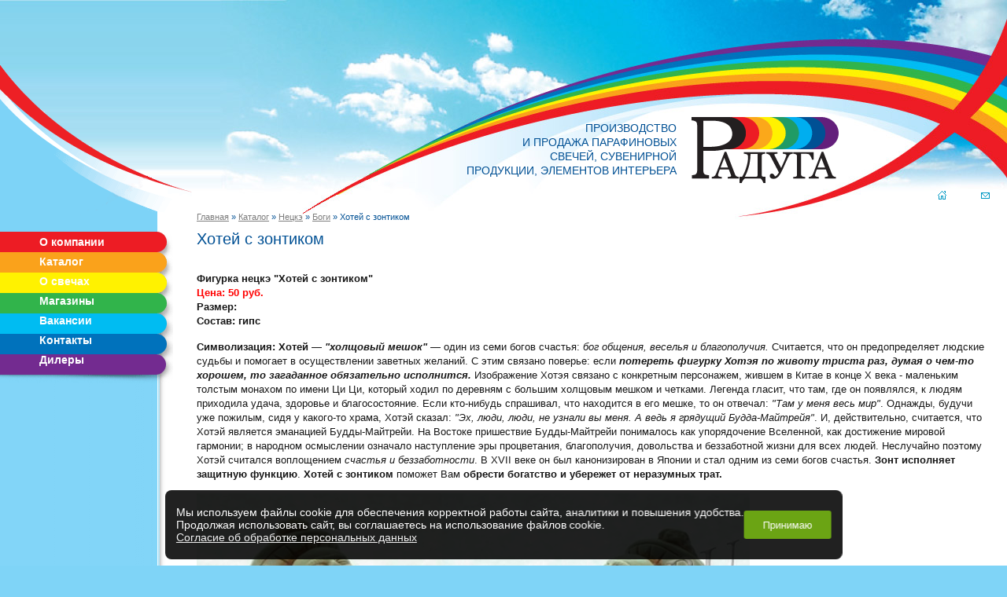

--- FILE ---
content_type: text/html; charset=UTF-8
request_url: http://radugan.ru/hotey-s-zontikom/
body_size: 4930
content:
<!DOCTYPE HTML PUBLIC "-//W3C//DTD HTML 4.01 Transitional//EN" "http://www.w3.org/TR/html4/loose.dtd">
<html>
<head>
<title>Хотей с зонтиком - Радуга. Мечты сбываются. Свечи, сувениры.</title>
<meta name="Title" content="Хотей с зонтиком - Радуга. Мечты сбываются. Свечи, сувениры.">
<meta name="robots" content="index,follow">
<meta http-equiv="content-type" content="text/html; charset=UTF-8">


<meta name="Last-Modified" content="Mon, 22 Jul 2013 16:32:21 GMT">
<link href="/SiteNN/index.css" rel="stylesheet" type="text/css">
<link href="/SiteNN/extra.css" rel="stylesheet" type="text/css">
<!--[if IE]>
<link href="/SiteNN/extra-ie.css" rel="stylesheet" type="text/css">
<![endif]-->
<script type="text/javascript" src="/SiteNN/index.js"></script>
<script type="text/javascript" src="/SiteNN/extra.js"></script>
<script type="text/javascript"><!--
function cookieBanner() {
  let css = ``;
  let html = `
<div class="cookies-banner">
	<p class="cookies-banner__text">
    Мы используем файлы cookie для обеспечения корректной работы сайта, аналитики и повышения удобства.
    <br>
    Продолжая использовать сайт, вы соглашаетесь на использование файлов cookie.
    <br>
    <a href="/data-agreement" class="cookies-banner__agreement" target="_blank">Согласие об обработке персональных данных</a>
  </p>
	<button class="cookies-banner__ok">Принимаю</button>
</div>

<style scoped>
.cookies-banner {
    left: 50%;
    z-index: 10000;
    gap: 1.5rem;
    color: white;
    display: flex;
    bottom: 0.5rem;
    position: fixed;
    width: max-content;
    border-radius: 8px;
    align-items: center;
    background: rgba(0, 0, 0, 0.87);
    justify-content: space-between;
    transform: translateX(-50%);
    padding: 0.75rem 0.87rem;
    font-size: 0.9rem;
    text-align: left;
}

.cookies-banner__text {
    margin: 0.5rem 0;
}

.cookies-banner__ok {
    background: #6ba414;
    color: white;
    border: unset;
    outline: unset;
    padding: 0.15rem 1.5rem;
    border-radius: 3px;
    height: 2.25rem;
    transition: opacity 0.25s;
    cursor: pointer;
}

.cookies-banner__ok:hover {
    opacity: 0.8;
}

.cookies-banner__agreement {
  text-decoration: underline;
}

.cookies-banner__agreement,
.cookies-banner__agreement:visited {
  color: #f1f1f1;
}

.cookies-banner__agreement:hover {
  color: #dbdbdbff;
}

@media screen and (max-width: 1023px) {
    .cookies-banner {
        width: 80%;
    }
    .cookies-banner__text {
        font-size: 0.93rem;
    }
}
@media screen and (max-width: 768px) {
    .cookies-banner {
        flex-direction: column;
        gap: 0;
    }
} 

</style>
`;

  const acceptCookies = function() {
    localStorage.setItem('cookies-banner_clicked', true);
    localStorage.setItem('cookies-banner_clicked-at', Date.now() / 1000);
  }

  const unacceptCookies = function() {
    localStorage.removeItem('cookies-banner_clicked');
    localStorage.removeItem('cookies-banner_clicked-at');
  }
  window.unacceptCookies = unacceptCookies;

  const isCookiesAccepted = function() {
    const step1 = localStorage.getItem('cookies-banner_clicked') ?? false;
    if (!step1) return false;
    const step2 = localStorage.getItem('cookies-banner_clicked-at') ?? 0;
    if (Date.now() / 1000 - 14*24*3600 > step2) return false; 
    return true;
  }

  const createBanner = function() {
    const container = document.createElement("div");
    container.innerHTML = html.trim();
    const banner = container.querySelector(".cookies-banner");
    const btnOk = container.querySelector(".cookies-banner__ok");

    btnOk.onclick = function() {
      banner.style.display = "none";
      acceptCookies();
    }

    document.body.append(container);
  }

  const init = function() {
    if (isCookiesAccepted()) {
      // renew
      acceptCookies();
    } else {
      createBanner();
    }
  }

  init();
}
window.addEventListener("DOMContentLoaded", cookieBanner);
//--></script>

<link rel="icon" href="/favicon.ico" type="image/x-icon">
<link rel="shortcut icon" href="/favicon.ico" type="image/x-icon">
</head>
<body>
<div id="container">

<div id="wrapper">
<div id="content"><h1>Хотей с зонтиком</h1><span class="path"><div itemscope="" itemtype="http://schema.org/BreadcrumbList" id="path"><span itemscope="" itemprop="itemListElement" itemtype="http://schema.org/ListItem"><a href="/" itemprop="item" title="Главная"><span itemprop="name">Главная</span><meta itemprop="position" content="1"></a></span>&#160;&raquo;&#160;<span itemscope="" itemprop="itemListElement" itemtype="http://schema.org/ListItem"><a href="/1226493295/" itemprop="item" title="Каталог"><span itemprop="name">Каталог</span><meta itemprop="position" content="2"></a></span>&#160;&raquo;&#160;<span itemscope="" itemprop="itemListElement" itemtype="http://schema.org/ListItem"><a href="/netske/" itemprop="item" title="Нецкэ"><span itemprop="name">Нецкэ</span><meta itemprop="position" content="3"></a></span>&#160;&raquo;&#160;<span itemscope="" itemprop="itemListElement" itemtype="http://schema.org/ListItem"><a href="/bogi/" itemprop="item" title="Боги"><span itemprop="name">Боги</span><meta itemprop="position" content="4"></a></span>&#160;&raquo;&#160;<span itemscope="" itemprop="itemListElement" itemtype="http://schema.org/ListItem"><span itemprop="item" title="Хотей с зонтиком"><span itemprop="name">Хотей с зонтиком</span><meta itemprop="position" content="5"></span></span></div></span>
<div id="text">
<ul>

</ul><p><b>Фигурка нецкэ "Хотей с зонтиком"<br /><span style="color: #ff0000;">Цена: 50 руб.</span><br /></b><b>Размер:</b><br /><b>Состав: гипс &nbsp;&nbsp;&nbsp;&nbsp;&nbsp;&nbsp;&nbsp;&nbsp;&nbsp;&nbsp;&nbsp;&nbsp; </b></p>
<p><b>Символизация:<strong> <yabarhighlightertag class="__yasearchhighlighterclass1280057797073" style="background-color: yellow; color: black; display: inline; font-size: inherit; padding: 0pt;"></yabarhighlightertag></strong>Хотей &mdash; <em>"холщовый мешок"</em></b> &mdash; один из семи богов счастья: <em>бог общения, веселья и благополучия.</em> Считается, что он предопределяет людские судьбы и помогает в осуществлении заветных желаний. С этим связано поверье: если<b><i> потереть фигурку Хотэя по животу триста раз, думая о чем-то хорошем, то загаданное обязательно исполнится.</i></b> Изображение Хотэя связано с конкретным персонажем, жившем в Китае в конце X века - маленьким толстым монахом по имени Ци Ци, который ходил по деревням с большим холщовым мешком и четками. Легенда гласит, что там, где он появлялся, к людям приходила удача, здоровье и благосостояние. Если кто-нибудь спрашивал, что находится в его мешке, то он отвечал: <em>"Там у меня весь мир"</em>. Однажды, будучи уже пожилым, сидя у какого-то храма, Хотэй сказал: <em>"Эх, люди, люди, не узнали вы меня. А ведь я грядущий Будда-Майтрейя"</em>. И, действительно, считается, что Хотэй является эманацией Будды-Майтрейи. На Востоке пришествие Будды-Майтрейи понималось как упорядочение Вселенной, как достижение мировой гармонии; в народном осмыслении означало наступление эры процветания, благополучия, довольства и беззаботной жизни для всех людей. Неслучайно поэтому Хотэй считался воплощением <em>счастья и беззаботности</em>. В XVII веке он был канонизирован в Японии и стал одним из семи богов счастья.<b> Зонт</b> <b>исполняет защитную функцию</b>. <b>Хотей с зонтиком <yabarhighlightertag class="__yasearchhighlighterclass1280061370941" style="background-color: yellow; color: black; display: inline; font-size: inherit; padding: 0pt;"></yabarhighlightertag></b>поможет Вам <b>обрести богатство и убережет от неразумных трат.</b></p>
<p><img src="/file/view2/file/xcher/13ab.jpg/r=703,527_i.jpg" width="703" height="527" /></p><br><br></div>
</div>
</div>
<div id="left">
<div id="lmenu"><a href="/o-kompanii./">О компании</a>
<a href="/1226493295/">Каталог</a>
<a href="/1234179308/">О свечах</a>
<a href="/1234867183/">Магазины</a>
<a href="/vak/">Вакансии</a>
<a href="/1226493315/">Контакты</a>
<a href="/1226493343/">Дилеры</a>
</div>
</div>

<div class="clear"><div id="footer">
<div id="b1"></div><div id="b2"></div><div id="b3"></div>
<div id="imgr"></div><div id="copyright">Изготовление - <a href="http://sitenn.ru/" target="_blank" title="Создание сайтов в Нижнем Новгороде">“Сайт НН”</a> 
<!-- BEGIN JIVOSITE CODE {literal} -->
<script type='text/javascript'>
(function(){ var widget_id = 'K6mTANTjEM';
var s = document.createElement('script'); s.type = 'text/javascript'; s.async = true; s.src = '//code.jivosite.com/script/widget/'+widget_id; var ss = document.getElementsByTagName('script')[0]; ss.parentNode.insertBefore(s, ss);})();</script>
<!-- {/literal} END JIVOSITE CODE -->
<!-- Yandex.Metrika informer -->
<a href="https://metrika.yandex.ru/stat/?id=29212760&amp;from=informer"
target="_blank" rel="nofollow"><img src="//bs.yandex.ru/informer/29212760/3_1_FFFFFFFF_EFEFEFFF_0_pageviews"
style="width:88px; height:31px; border:0;" alt="Яндекс.Метрика" title="Яндекс.Метрика: данные за сегодня (просмотры, визиты и уникальные посетители)" onclick="try{Ya.Metrika.informer({i:this,id:29212760,lang:'ru'});return false}catch(e){}"/></a>
<!-- /Yandex.Metrika informer -->

<!-- Yandex.Metrika counter -->
<script src="//mc.yandex.ru/metrika/watch.js" type="text/javascript"></script>
<script type="text/javascript">
try { var yaCounter29212760 = new Ya.Metrika({id:29212760,
          webvisor:true,
          clickmap:true,
          trackLinks:true,
          accurateTrackBounce:true});
} catch(e) { }
</script>
<noscript><div><img src="//mc.yandex.ru/watch/29212760" style="position:absolute; left:-9999px;" alt="" /></div></noscript>
<!-- /Yandex.Metrika counter -->

<!--LiveInternet counter--><script type="text/javascript"><!--
document.write("<a href='http://www.liveinternet.ru/click' "+
"target=_blank><img src='//counter.yadro.ru/hit?t11.10;r"+
escape(document.referrer)+((typeof(screen)=="undefined")?"":
";s"+screen.width+"*"+screen.height+"*"+(screen.colorDepth?
screen.colorDepth:screen.pixelDepth))+";u"+escape(document.URL)+
";"+Math.random()+
"' alt='' title='LiveInternet: показано число просмотров за 24"+
" часа, посетителей за 24 часа и за сегодня' "+
"border='0' width='88' height='31'><\/a>")
//--></script><!--/LiveInternet--></div>
</div></div>

<div id="header">
<div id="t2"></div><div id="t3"></div><div id="t1"></div><div id="t5"></div>
<div id="logo"><table><tr>
<td class="logotext">Производство<br>и продажа парафиновых<br>свечей, сувенирной<br>продукции, элементов интерьера</td>
<td><a href="/"><img src="/images/logo.gif" alt="РАДУГА"></a></td>
</tr></table></div>
<div class="pict">
<a href="/" title="На главную страницу сайта"><img src="/images/home.gif"></a><a href="/contacts/" title="Написать письмо"><img src="/images/contact.gif"></a><!--<a href="#" title="Карта сайта"><img src="/images/map.gif"></a>-->
</div>
</div>

</div>
</body>
</html>

--- FILE ---
content_type: text/css
request_url: http://radugan.ru/SiteNN/index.css
body_size: 1031
content:
html,body{margin:0;padding:0;height:100%;background:#7fd4f7}
body,table,td,tr{font: 12px verdana,sans-serif;color:#171717}

h1{padding:10px 0 20px;height:20px;font-size:20px;color:#005094;font-weight:normal}
a{color:#000}
a:hover{text-decoration:none}
a img{border:none}

div#header{position:absolute;top:0;height:283px;width:100%;min-width:1000px;background:url(/images/topbg.jpg) repeat-x #fff}
div#t1{position:absolute;background:url(/images/t1.gif) no-repeat;width:244px;height:283px}
div#t2{position:absolute;right:0;background:url(/images/t2.jpg) no-repeat;width:442px;height:283px}
div#t3{position:absolute;right:442px;background:url(/images/t3.jpg) no-repeat;width:558px;height:283px}
div#t5{position:absolute;right:800px;margin-top:215px;background:url(/images/t5.gif) no-repeat;width:100px;height:60px}
div.tline{position:absolute;margin-top:197px;width:100%;height:34px;background:url(/images/tline.gif) repeat-x #000}
div#logo{position:absolute;right:210px;margin-top:145px}
td.logotext{text-align:right;text-transform:uppercase;color:#005094;white-space:nowrap;padding-right:15px;padding-top:0;line-height:18px;font-size:14px}
div.pict{position:absolute;right:0;margin-top:243px}
div.pict img{margin:0 21px}

div#container{height:100%;min-height:100%;min-width:1000px}
div#wrapper{float:right;width:100%;min-height:100%;margin-left:-230px;background:url(../images/lbg.gif) repeat-y #fff}
div#content{margin-left:230px;margin-top:283px;padding:0 20px 50px;background:#fff}
.path{position:absolute;top:0;margin:270px 0 0 0;font-size:11px;color:#005094;z-index:9}
.path a{color:#7d7d7d;font-size:11px}
div#text{font-size:110%;line-height:18px}
div#text p{margin:0 0 15px}
table.catalog{width:100%;table-layout:fixed}
table.catalog td{position:relative;text-align:center;padding:0 20px 25px;vertical-align:top}
table.catalog td img.image{display:block;margin:0 auto 15px;padding-top:9px}
table.catalog td .imgborder{font-size:0;border:1px solid #fff;width:100%}
table.catalog td .imgborder img{position:absolute;margin-left:-75px;width:150px;height:120px}
table.catalog td a{color:#0098c3}

div#left{float:left;margin-top:283px;position:relative;width:220px;z-index:5}
div#lmenu{height:205px;width:220px;padding-top:12px;background:url(../images/menubg.gif) no-repeat}
div#lmenu a{display:block;margin:0 20px;padding:5px 30px 4px;color:#fff;text-decoration:none;font-size:14px;font-weight:600}
div#lmenu a:hover{color:#000;text-decoration:underline;background:url(../images/str.gif) left center no-repeat}
div#lmenu a.active{color:#000;text-decoration:underline;background:url(../images/str.gif) left center no-repeat}

div.clear{clear:both}
div#footer{position:relative;width:100%;min-width:1000px;height:73px;margin-top:-73px !important;background:url(../images/bbg.gif) repeat-x}
div#footer #b1 {position:absolute;left:0;background:url(../images/b2.gif) no-repeat;width:500px;height:73px}
div#footer #b2 {position:absolute;right:0;background:url(../images/b3.gif) no-repeat;width:500px;height:73px}
div#footer #b3 {position:absolute;left:0;margin-top:-150px;background:url(../images/bl.jpg) no-repeat;width:220px;height:150px}
div#footer #imgr {position:absolute;left:0;margin-top:-37px;background:url(../images/b1.gif) no-repeat;width:255px;height:110px;}
div#footer #copyright {position:absolute;margin-top:50px;width:100%;color:#fff;text-align:center; font-size:11px}
div#footer #copyright a{color:#fff}

--- FILE ---
content_type: text/css
request_url: http://radugan.ru/SiteNN/extra.css
body_size: 824
content:
body {
    margin: 0px;
    padding: 0px;
    cursor: default;
}

.vtop {
    vertical-align: top;
}

a img {
    border: none;
}

.view th {
    text-align: left;
    font-weight: bold;
    width: 200px;
}

.view input, .view select {
    width: 300px;
    height: 20px;
}

.view input.date {
    width: 250px;
}

.view input.date_control {
    width: 50px;
}

.view input.small {
    width: 20px;
}

.view textarea {
    width: 500px;
    height: 150px;
}

.view input.submit, .view input.button {
    width: 150px;
}

.view .TinyMCE {
    height: 300px;
}

.panel {
    height: 56px;
}

.panel span {
    display: block;
    height: 56px;
    float: left;
}

.panel span.left {
    background: url('/SiteNN/images/panel/panel-left.png') no-repeat;
    width: 13px;
}

.panel span.right {
    background: url('/SiteNN/images/panel/panel-right.png') no-repeat;
    width: 13px;
}

.panel a {
    background: url('/SiteNN/images/panel/panel.png') repeat-x;
    display: block;
    float: left;
    width: 36px;
    height: 56px;
    padding-left: 2px;
    padding-right: 2px;
}

.panel a img {
    width: 32px;
    height: 32px;
    margin-top: 11px;
    border: 1px solid transparent;
}

.panel a:hover img, .panel a:active img {
    border: 1px solid #999999;
}

.error {
    color: #ff0000;
}

.sitemap a {
    display: block;
}

.sitemap div {
    padding-left: 25px;
}

.search-result strong {
    font-weight: bold;
    display: block;
    float: left;
    width: 20px;
}

.search-result p {
    clear: both;
    margin: 0px;
    padding: 5px;
    padding-left: 20px;
}

.search-result a {
    font-weight: bold;
}

.search-result b {
    font-style: italic;
}

.search-result div {
    padding-left: 20px;
}

.search-result div a {
    font-weight: normal;
}

.required {
    color: #ff0000;
}

.pager a.active, .pager a.active:link, .pager a.active:visited, .pager a.active:hover, .pager a.active:active {
    font-weight: bold;
}

.file {
    clear: both;
}

.file img {
    float: left;
    margin-right: 20px;
    margin-bottom: 10px;
}

.file input {
    width: 25px;
}

.hide {
    display: none;
}

.show {
    display: block;
}

#viewImage {
    background: #ffffff;
    border: 3px solid #999999;
    padding: 50px;
}

#viewImage td {
    text-align: center;
}

#viewImageControl {
    width: 100%;
}

#viewImageControl td {
    width: 0%;
}

#viewImageControl td#viewImageQuit {
    text-align: right;
}

#viewImageControl td#viewImageTitle {
    width: 100%;
    text-align: center;
    font-weight: bold;
}

#viewImageControl a {
    text-decoration: none;
    font-weight: bold;
    margin: 0px;
    padding: 5px;
    text-align: center;
}

#viewImageControl a:hover, #viewImageControl a:active {
    background: #cccccc;
    color: #ffffff;
}

#viewImageControl .disabled a {
    color: #cccccc;
    background: transparent;
}

#viewImageControl .disabled a:hover, #viewImageControl .disabled a:active {
    color: #cccccc;
    background: transparent;
}

div.photo {
    float: left;
    margin: 10px;
}

div.photo a span.info {
    display: block;
    text-align: center;
}

.clear {
    clear: both;
}


--- FILE ---
content_type: application/x-javascript
request_url: http://radugan.ru/SiteNN/extra.js
body_size: 5775
content:

function browser(field_name, current_url, type, win) {
	tinyMCE.selectedInstance.windowManager.open({
		file : "../../files/browser.php?R=" + type + "&X=" + field_name,
		width : 600,
		height : 400,
		inline : 0
	}, {
		dialog : win
	});
}

function preview(what, w, h, s) {
	if (!what) return;
	if (!w) w = 600;
	if (!h) h = 400;
	s = s ? 1 : 0;
	scr_w = screen.width;
	scr_h = screen.height;
	l = (scr_w - w) / 2;
	t = (scr_h - h) / 2;
	popup = window.open(what, "window_id", "width=" + w + "px,height=" + h + "px,left=" + l + "px,top=" + t + "px,scrollbars=" + s + ",location=0,toolbar=0,resizable=1,menubar=0,status=0,dependent=1");
	popup.focus();
}

function load_FCKeditor(id) {
	if (!id) id = "html";
	if (!window.fck || window.fck != id) {
		var old_onload = window.onload;
		window.onload = function() {
			if (old_onload) old_onload();
			var fck = new FCKeditor(id, '100%', 400);
			fck.BasePath = '/SiteNN/FCKeditor/';
			fck.ReplaceTextarea();
		};
		window.fck = id;
	}
}

function load_TinyMCE(id) {
	if (!id) id = "html";
	if (!window.mce) {
		tinyMCE.init({
			plugins : "safari,advimage,advlink,media,table,save,contextmenu,paste,fullscreen",
			theme_advanced_buttons1 : "save,fullscreen,code,|,undo,redo,|,cut,copy,paste,pastetext,pasteword,|,link,unlink,image,media,|,bold,italic,underline,strikethrough,sub,sup,|,forecolor,backcolor,removeformat",
			theme_advanced_buttons2 : "formatselect,fontsizeselect,|,table,|,row_before,row_after,delete_row,|,col_before,col_after,delete_col,|,visualaid,|,justifyleft,justifycenter,justifyright,justifyfull,|,bullist,numlist,blockquote,hr",
			theme_advanced_buttons3 : "",
			theme_advanced_toolbar_location : "top",
			theme_advanced_toolbar_align : "left",
			accessibility_warnings : false,
			relative_urls : false,
			valid_elements : "*[*]",
			mode : "textareas",
			theme : "advanced",
			editor_selector: "TinyMCE",
			language : "ru",
			file_browser_callback : "browser",
			content_css : "/SiteNN/TinyMCE/content.css",
			fix_table_elements : 0,
			custom_elements : "noindex"
		});
		window.mce = id;
	}
}

function load_Calendar(id) {
	Calendar.setup({ inputField: id, ifFormat: "%d.%m.%Y", showsTime: false, button: id + "_control", singleClick: true, step: 1 });
}

function _m_a_i_l_t_o(u, d, e, t) {
	if (!e) return;
	if (!t) return;
	var m = "m" + "a" + "i" + "l" + "t" + "o";
	switch (e.type) {
		case "mouseover":
			window.status = m  + ":" + u + "@" + d;
			t.href		= m  + ":" + u + "@" + d;
			return true;
			break;
		case "mouseout":
			window.status = "";
			t.href		= "";
			return true;
			break;
		case "click":
			top.location.href = m  + ":" + u + "@" + d;
			return false;
			break;
	}
}

function post_message(form) {
	if (!form) return;
	var tiny;
	var html;
	var reply;
	if (typeof(tinyMCE) != "undefined") tiny = tinyMCE.getInstanceById("html");
	if (tiny) html = tiny.getContent();
	else if (form.html) html = form.html.value;
	if (form.reply) reply = form.reply.value;
	else reply = "";
	if (html) {
		if (form.submiter) form.submiter.disabled = true;
		JsHttpRequest.query(
			form.action + "&batch=1&random=" + Math.round(Math.random() * 1000000),
			{ html: html, reply: reply },
			function (result, errors) {
				if (result.OK) {
					document.getElementById("messages").innerHTML += result.HTML;
					if (tiny) tiny.setContent("");
					else if (form.html) form.html.value = "";
				} else {
					alert("Ваше сообщение не отправлено");
				}
				if (form.submiter) form.submiter.disabled = false;
			}
		);
	} else {
		alert("Пожалуйста, введите текст сообщения");
	}
	return false;
}

function reply(id, quote) {
	var form = document.forms.the_post;
	if (form && form.reply) form.reply.value = id;
	if (quote == "qq") {
		if (document.getElementById(id + "_body")) {
			var html = document.getElementById(id + "_body").innerHTML;
			if (typeof(tinyMCE) != "undefined") {
				var tiny = tinyMCE.selectedInstance;
				if (tiny) tiny.setContent("<blockquote>" + html + "</blockquote><br/>" + tiny.getContent());
			} else if (form && form.html) {
				html = html.replace(/^/m, "> ");
				form.html.value = html + "\n" + form.html.value;
			}
		}
	}
}

function trace(o) {
	var r = "";
	var z = document.getElementById("xbenchmark");
	if (typeof(o) == "object") {
		if (z) {
			for (i in o) {
				var x = "" + o[i];
				r += i + " = " + x.replace(/&/g, "&amp;").replace(/"/g, "&quot;").replace(/</g, "&lt;").replace(/>/g, "&gt;") + "<br/>"; // "
			}
			z.innerHTML = r;
		} else {
			for (i in o) {
				var x = "" + o[i];
				r += i + " = " + x + "\n";
			}
			alert(r);
		}
	} else {
		if (x) x.innerHTML = o.replace(/&/g, "&amp;").replace(/"/g, "&quot;").replace(/</g, "&lt;").replace(/>/g, "&gt;") + "<br/>"; // "
		else alert(o);
	}
}

function dump(o) {
	return trace(o);
}

function move_up(i) {
	var f = document.getElementById("theForm");
	if (!f) return;
	var t1 = f['title[' + (i - 0) + ']'];
	var t2 = f['title[' + (i - 1) + ']'];
	var n1 = f['order[' + (i - 0) + ']'];
	var n2 = f['order[' + (i - 1) + ']'];
	if (!t1 || !t2 || !n1 || !n2) return;
	var t;
	t = t1.value;
	t1.value = t2.value;
	t2.value = t;
	var n;
	n = n1.value;
	n1.value = n2.value;
	n2.value = n;
}

function move_down(i) {
	var f = document.getElementById("theForm");
	if (!f) return;
	var t1 = f['title[' + (i + 0) + ']'];
	var t2 = f['title[' + (i + 1) + ']'];
	var n1 = f['order[' + (i + 0) + ']'];
	var n2 = f['order[' + (i + 1) + ']'];
	if (!t1 || !t2 || !n1 || !n2) return;
	var t;
	t = t1.value;
	t1.value = t2.value;
	t2.value = t;
	var n;
	n = n1.value;
	n1.value = n2.value;
	n2.value = n;
}

function loginFormSubmit() {
	document.getElementById("loginForm").submit();
}

function searchFormSubmit() {
	document.getElementById("searchForm").submit();
}

function display_flash(src, width, height, a) {
	if (!window.flash_id) window.flash_id = 1;
	var isIE  = !!(navigator.appVersion.indexOf("MSIE") != -1);
	var isWin = !!(navigator.appVersion.toLowerCase().indexOf("win") != -1);
	var isOpera = !!(navigator.userAgent.indexOf("Opera") != -1);
	var id = window.flash_id ++;
	var r = "";
	if (!a) a = {};
	if (!a.id) a.id = "flash_" + id;
	if (!a.version) a.version = 9;
	if (!a.align) a.align = "middle";
	if (!a.access) a.access = "sameDomain";
	if (!a.quality) a.quality = "high";
	if (!a.background) a.background = "#ffffff";
	if (!a.wmode) a.wmode = "transparent";
	if (!a.scale) a.scale = "noscale";
	if (!a.play) a.play = "true";
	if (!a.loop) a.loop = "true";
	if (!a.menu) a.menu = "true";
	if (!a.salign) a.salign = "";
	if (!a.devicefont) a.devicefont = "false";
	if (!a.fullscreen) a.fullscreen = "false";
	if (isIE && isWin && !isOpera) {
		r += ""
		 + "<object"
		 + " classid=\"clsid:d27cdb6e-ae6d-11cf-96b8-444553540000\""
		 + " codebase=\"http://download.macromedia.com/pub/shockwave/cabs/flash/swflash.cab#version=" + a.version + ",0,0,0\""
		 + " width=\"" + width + "\""
		 + " height=\"" + height + "\""
		 + " align=\"" + a.align + "\""
		 + " id=\"" + a.id + "\""
		 + " name=\"" + a.id + "\""
		 + ">"
		 + "<param name=\"movie\" value=\"" + src + "\" />"
		 + "<param name=\"quality\" value=\"" + a.quality + "\" />"
		 + "<param name=\"bgcolor\" value=\"" + a.background + "\" />"
		 + "<param name=\"allowScriptAccess\" value=\"" + a.access + "\" />"
		 + "<param name=\"wmode\" value=\"" + a.wmode + "\" />"
		 + "<param name=\"scale\" value=\"" + a.scale + "\" />"
		 + "<param name=\"play\" value=\"" + a.play + "\" />"
		 + "<param name=\"loop\" value=\"" + a.loop + "\" />"
		 + "<param name=\"menu\" value=\"" + a.menu + "\" />"
		 + "<param name=\"salign\" value=\"" + a.salign + "\" />"
		 + "<param name=\"devicefont\" value=\"" + a.devicefont + "\" />"
		 + "<param name=\"allowFullScreen\" value=\"" + a.fullscreen + "\" />"
		 + "</object>"
		;
	} else {
		r += "<embed"
		 + " src=\"" + src + "\""
		 + " width=\"" + width + "\""
		 + " height=\"" + height + "\""
		 + " align=\"" + a.align + "\""
		 + " name=\"" + a.id + "\""
		 + " quality=\"" + a.quality + "\""
		 + " bgcolor=\"" + a.background + "\""
		 + " allowScriptAccess=\"" + a.access + "\""
		 + " wmode=\"" + a.wmode + "\""
		 + " scale=\"" + a.scale + "\""
		 + " play=\"" + a.play + "\""
		 + " loop=\"" + a.loop + "\""
		 + " menu=\"" + a.menu + "\""
		 + " salign=\"" + a.salign + "\""
		 + " devicefont=\"" + a.devicefont + "\""
		 + " allowFullScreen=\"" + a.fullscreen + "\""
		 + " type=\"application/x-shockwave-flash\""
		 + " pluginspage=\"http://www.macromedia.com/go/getflashplayer\""
		 + "/>"
		;
	}
	return r;
}

function flash_version() {
	if (navigator.plugins != null && navigator.plugins.length > 0) {
		if (navigator.plugins['Shockwave Flash 2.0']) {
			return parseInt(navigator.plugins['Shockwave Flash 2.0'].description.split(" ")[2]);
		} else if (navigator.plugins['Shockwave Flash']) {
			return parseInt(navigator.plugins['Shockwave Flash'].description.split(" ")[2]);
		}
	} else if (navigator.userAgent.toLowerCase().indexOf("webtv/2.6") != -1) {
		return 4;
	} else if (navigator.userAgent.toLowerCase().indexOf("webtv/2.5") != -1) {
		return 3;
	} else if (navigator.userAgent.toLowerCase().indexOf("webtv") != -1) {
		return 2;
	} else if ((navigator.appVersion.indexOf("MSIE") != -1) && (navigator.appVersion.toLowerCase().indexOf("win") != -1) && !(navigator.userAgent.indexOf("Opera") != -1)) {
		try {
			return parseInt(((new ActiveXObject("ShockwaveFlash.ShockwaveFlash.7")).GetVariable("$version")).split(" ")[1]);
		} catch (e) { }
		try {
			return (new ActiveXObject("ShockwaveFlash.ShockwaveFlash.6")) ? 6 : 0;
		} catch (e) { }
		try {
			return parseInt(((new ActiveXObject("ShockwaveFlash.ShockwaveFlash.3")).GetVariable("$version")).split(" ")[1]);
		} catch (e) { }
		try {
			return (new ActiveXObject("ShockwaveFlash.ShockwaveFlash")) ? 2 : 0;
		} catch (e) { }
	}
	return 0;
}

function write_flash(src, width, height, a) {
	document.write(display_flash(src, width, height, a));
}

function display_banner(src, width, height, href, param) {
	document.write(display_flash("/SiteNN/images/flash/place-03.swf?path=" + escape(src) + "&href=" + escape(href) + "&width=" + width + "&height=" + height + (param.scale ? "&scale=" + escape(param.scale) : ""), width, height, param));
}

function menu_show(o) {
    if (o) {
        var d = menu_find(o);
        if (!d) return;
        if (window._menu_object) {
            if (window._menu_object != d) {
                window._menu_object.className = window._menu_object.className.replace("show", "hide");
                window._menu_object = null;
            }
        }
        if (window._menu_status) {
            window.clearTimeout(window._menu_status);
            window._menu_status = null;
        }
        d.className = d.className.replace("hide", "show");
        window._menu_object = d;
    }
}

function menu_hide(o) {
    if (o) {
        var d = menu_find(o);
        if (!d) return;
        if (window._menu_object) {
            if (window._menu_object != d) {
                window._menu_object.className = window._menu_object.className.replace("show", "hide");
                window._menu_object = null;
            }
        }
        window._menu_status = window.setTimeout("menu_hide()", 1000);
        window._menu_object = d;
    } else {
        if (window._menu_object) {
            window._menu_object.className = window._menu_object.className.replace("show", "hide");
            window._menu_object = null;
        }
        if (window._menu_status) {
            window.clearTimeout(window._menu_status);
            window._menu_status = null;
        }
    }
}

function menu_find(o) {
    var d;
    if (o.tagName == "A") {
        d = o.nextSibling;
        while (d && !d.tagName) d = d.nextSibling;
    } else {
        d = o;
    }
	if (!d || !d.tagName || d.tagName != "DIV") return;
	else return d;
}

function viewImage(o) {
	var x, y, w, h;
	if (self.innerWidth && self.innerHeight) {
		x = parseInt(self.innerWidth);
		y = parseInt(self.innerHeight);
	} else if (document.documentElement && document.documentElement.clientWidth && document.documentElement.clientHeight) {
		x = parseInt(document.documentElement.clientWidth);
		y = parseInt(document.documentElement.clientHeight);
	} else {
		x = parseInt(document.body.clientWidth);
		y = parseInt(document.body.clientHeight);
	}
	var html = viewImageHTML(o, x, y);
	var elem = document.getElementById("viewImage");
	if (!elem) {
		elem = document.createElement("div");
		elem.id = "viewImage";
		elem.style.position = "absolute";
		elem.style.zIndex = 10000;
		document.body.appendChild(elem);
	} else {
		elem.innerHTML = "";
	}
	elem.style.visibility = "hidden";
	var shade = document.getElementById("viewImageShade");
	if (!shade) {
		shade = document.createElement("div");
		shade.id = "viewImageShade";
		shade.style.position = "fixed";
		shade.style.zIndex = 9999;
		document.body.appendChild(shade);
		shade.style.top = "0px";
		shade.style.left = "0px";
		shade.style.minWidth = "100%";
		shade.style.minHeight = "100%";
		shade.style.width = x + "px";
		shade.style.height = y + "px";
		shade.style.background = "#000000";
		var opacity = 0.5;
		if (typeof(document.body.style.opacity) == "string") {
			shade.style.opacity = opacity;
		} else if (typeof(document.body.style.MozOpacity) == "string") {
			shade.style.MozOpacity = opacity;
		} else if (typeof(document.body.style.KhtmlOpacity) == "string") {
			shade.style.KhtmlOpacity = opacity;
		} else if (document.body.filters) {
			shade.style.filter += "progid:DXImageTransform.Microsoft.Alpha(opacity=" + (opacity * 100) + ")";
		}
		shade.onclick = function() { viewImageQuit(); };
	} else {
		shade.style.display = "inline";
	}
	elem.style.display = "inline";
	elem.innerHTML = html;
	elem.style.width = "auto";
	elem.style.height = "auto";
	var w = elem.offsetWidth;
	var h = elem.offsetHeight;
	elem.style.top = parseInt((y - h - 100) / 2) + "px";
	elem.style.left = parseInt((x - w - 100) / 2) + "px";
	elem.style.top = "50px";
	elem.style.left = "50px";
	elem.style.position = "fixed";
	elem.style.visibility = "visible";
	if (!viewImageNext(false, true)) document.getElementById("viewImageNext").className = "disabled";
	if (!viewImagePrev(false, true)) document.getElementById("viewImagePrev").className = "disabled";
	return false;
}

function viewImageHTML(o, x, y) {
	window.viewImageElem = o;
	var image = o.attributes['x-image'];
	image = image ? image.value : "";
	var title = o.attributes['x-title'];
	title = title ? title.value : "";
	var width = o.attributes['x-width'];
	width = width ? parseInt(width.value) : 0;
	var height = o.attributes['x-height'];
	height = height ? parseInt(height.value) : 0;
	var position = o.attributes['x-position'];
	position = position ? parseInt(position.value) : "";
	var total = o.attributes['x-total'];
	total = total ? parseInt(total.value) : "";
	var w = width;
	var h = height;
	var src = image;
	var thumb;
	if (x && y && w && h) {
		if (w + 200 > x) {
			w = x - 200;
			h = w * height / width;
		}
		if (h + 300 > y) {
			h = y - 300;
			w = h * width / height;
		}
		if (w != width || h != height) {
			src = "/file/view2" + image + "/r=" + parseInt(w) + "," + parseInt(h) + "_wm_i.jpg";
		}
		if (0) {
			var list = o.getElementsByTagName("img");
			for (var i = 0; i < list.length; i ++) if (list[i]) {
				thumb = list[i].src;
			}
		}
	}
	var pre = thumb ? "<img src=\"" + thumb + "\"" + (w ? " width=\"" + w + "\"" : "") + (h ? " height=\"" + h + "\"" : "") + ">" : "";
	var img = image ? "<img src=\"" + src + "\"" + (w ? " width=\"" + w + "\"" : "") + (h ? " height=\"" + h + "\"" : "") + (pre ? " style=\"position: absolute;\"" : "") + ">" : "";
	return ""
	 + "<table class=\"viewImage\">"
	 + "<tr><td><table id=\"viewImageControl\"><tr>"
	 + "<td id=\"viewImagePrev\"><a href=\"\" onclick=\"return viewImagePrev()\">&#x25C4;</a></td>"
	 + "<td id=\"viewImageNext\"><a href=\"\" onclick=\"return viewImageNext()\">&#x25BA;</a></td>"
	 + "<td id=\"viewImageTitle\">" + title + "</td>"
	 + "<td id=\"viewImageCount\">" + (position && total ? "" + position + "/" + total : "" + position + total) + "</td>"
	 + "<td id=\"viewImageQuit\"><a href=\"\" onclick=\"return viewImageQuit()\">x</a></td>"
	 + "</tr></table></td></tr>"
	 + "<tr><td>" + img + pre + "</td></tr>"
	 + "</table>"
	;
}

function viewImageQuit() {
	var elem = document.getElementById("viewImage");
	if (elem) elem.style.display = "none";
	var shade = document.getElementById("viewImageShade");
	if (shade) shade.style.display = "none";
	return false;
}

function viewImageNext(stop, r) {
	var o = window.viewImageElem;
	if (!o) return;
	var curr_image, next_image, prev_image;
	curr_image = o.attributes['x-image'] ? o.attributes['x-image'].value : "";
	next_image = "";
	prev_image = "";
	var i, o_prev, o_next, list = document.getElementsByTagName("a");
	for (i = 0; i < list.length; i ++) if (o_next = list[i]) {
		if (typeof(o_next) == "object" && o_next.attributes && o_next.attributes['x-image']) {
			next_image = o_next.attributes['x-image'].value;
			if (prev_image == curr_image) {
				if (o_next) return r ? o_next : viewImage(o_next);
			}
			o_prev = o_next;
			prev_image = next_image;
		}
	}
	if (stop) return false;
	var pager;
	list = document.getElementsByTagName("div");
	for (i = 0; i < list.length; i ++) if (o = list[i]) {
		if (typeof(o) == "object" && o.className == "pager") {
			pager = o;
			continue;
		}
	}
	if (pager) {
		list = pager.getElementsByTagName("a");
		o_prev = null;
		o_next = null;
		for (i = 0; i < list.length; i ++) if (o = list[i]) {
			o_next = o;
			if (o_prev && o_prev.className == "active") {
				if (o_next) {
					viewImageHref(o_next.href, "next", r);
					return false;
				}
			}
			o_prev = o;
		}
	}
	return false;
}

function viewImagePrev(stop, r) {
	var o = window.viewImageElem;
	if (!o) return;
	var curr_image, next_image, prev_image;
	curr_image = o.attributes['x-image'] ? o.attributes['x-image'].value : "";
	next_image = "";
	prev_image = "";
	var i, o_prev, o_next, list = document.getElementsByTagName("a");
	for (i = 0; i < list.length; i ++) if (o_next = list[i]) {
		if (typeof(o_next) == "object" && o_next.attributes && o_next.attributes['x-image']) {
			next_image = o_next.attributes['x-image'].value;
			if (next_image == curr_image) {
				if (o_prev) return r ? o_prev : viewImage(o_prev);
			}
			o_prev = o_next;
			prev_image = next_image;
		}
	}
	if (stop) return false;
	var pager;
	list = document.getElementsByTagName("div");
	for (i = 0; i < list.length; i ++) if (o = list[i]) {
		if (typeof(o) == "object" && o.className == "pager") {
			pager = o;
			break;
		}
	}
	if (pager) {
		list = pager.getElementsByTagName("a");
		o_prev = null;
		o_next = null;
		for (i = 0; i < list.length; i ++) if (o = list[i]) {
			o_next = o;
			if (o_next && o_next.className == "active") {
				if (o_prev) {
					viewImageHref(o_prev.href, "prev", r);
					return false;
				}
			}
			o_prev = o;
		}
	}
	return false;
}

function viewImageHref(href, what, r) {
	if (typeof(JsHttpRequest) == "function") {
		if (!window.viewImageBatch) window.viewImageBatch = {};
		if (window.viewImageBatch[href]) {
			if (what == "next") {
				var x = viewImageNext(1, r);
				if (r && x) document.getElementById("viewImageNext").className = "";
			}
			if (what == "prev") {
				var x = viewImagePrev(1, r);
				if (r && x) document.getElementById("viewImagePrev").className = "";
			}
		} else {
			JsHttpRequest.query(
				href.indexOf("?") < 0 ? href + "?t=batch" : href + "&t=batch",
				{ },
				function (result, errors) {
					if (result.HTML && !window.viewImageBatch[href]) {
						var div = document.createElement("div");
						div.style.position = "absolute";
						div.style.display = "none";
						div.innerHTML = result.HTML;
						if (what == "next") document.body.appendChild(div);
						if (what == "prev") document.body.insertBefore(div, document.body.firstChild);
						window.viewImageBatch[href] = 1;
						if (what == "next") {
							var x = viewImageNext(1, r);
							if (r && x) document.getElementById("viewImageNext").className = "";
						}
						if (what == "prev") {
							var x = viewImagePrev(1, r);
							if (r && x) document.getElementById("viewImagePrev").className = "";
						}
					}
				}, false
			);
		}
	}
}

function flash_text(tag, css, a) {
	var list = document.getElementById(tag);
	if (list) {
		list = [ list ];
	} else {
		list = [];
		var l = document.getElementsByTagName(tag);
		for (var i = 0; i < l.length; i ++) if (l[i] && (!css || l[i].className == css)) list[list.length] = l[i];
	}
	for (var i = 0; i < list.length; i ++) {
		var o = list[i];
		var z = o.innerHTML;
		z = z.replace("\r", "");
		z = z.replace("\n", " ");
		z = z.replace("&", "%26");
		var f = "/SiteNN/images/flash/text-03.swf";
		var w = o.offsetWidth;
		var h = o.offsetHeight;
		var x = o.offsetX;
		var y = o.offsetY;
		if (a.flash) f = a.flash;
		if (a.width) w = a.width;
		if (a.height) h = a.height;
		f += "?text=" + z;
		f += "&width=" + w;
		f += "&height=" + h;
		for (var j in a) f += "&" + j + "=" + escape(a[j]);
		var div = document.createElement("div");
		div.style.position = "absolute";
		div.innerHTML = display_flash(f, w, h, { version: 7, scale: 'noscale', wmode: 'transparent', salign: 'lt' });
		o.parentNode.insertBefore(div, o);
		o.style.visibility = "hidden";
	}
}
